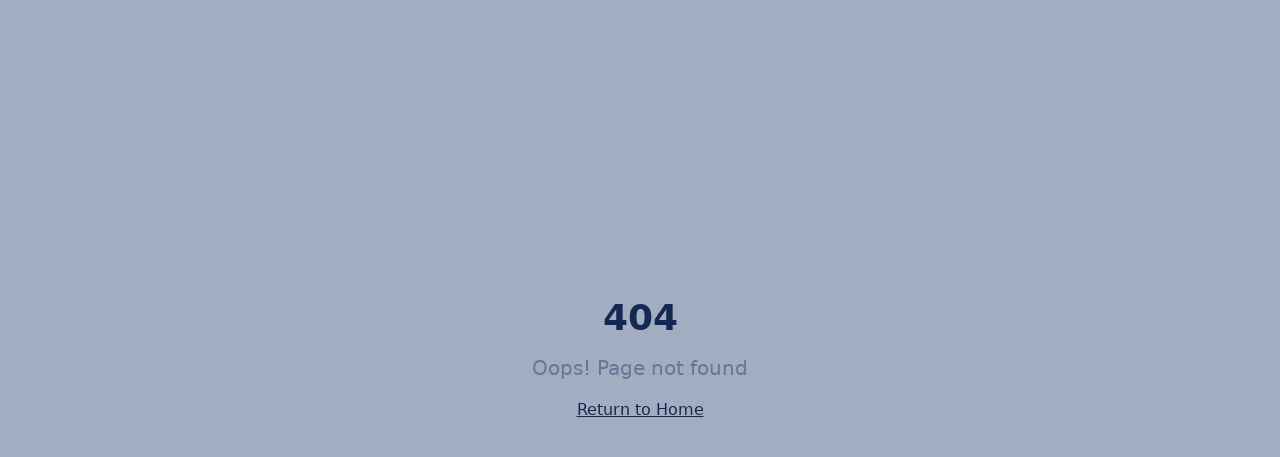

--- FILE ---
content_type: text/html; charset=utf-8
request_url: https://warmcarehk.com/product/60ac8efa6e2693001e7105da/
body_size: 637
content:
<!doctype html>
<html lang="en">
  <head>
    <meta charset="UTF-8" />
    <link rel="icon" href="/favicon.png" type="image/png" />
    <meta name="viewport" content="width=device-width, initial-scale=1.0" />
    <title>Warmcare - Under Maintenance</title>
    <meta name="description" content="Our website is under maintenance, please visit us again later." />
    <meta name="author" content="Suez Labs Limited" />

    <meta property="og:title" content="Warmcare - Under Maintenance" />
    <meta property="og:description" content="Our website is under maintenance, please visit us again later." />
    <meta property="og:type" content="website" />

    <meta name="twitter:card" content="summary_large_image" />
    <script type="module" crossorigin src="/assets/index-BUUcioAJ.js"></script>
    <link rel="stylesheet" crossorigin href="/assets/index-CIfamAa2.css">
  <script defer src="https://warmcarehk.com/~flock.js" data-proxy-url="https://warmcarehk.com/~api/analytics"></script><meta name="twitter:image" content="https://pub-bb2e103a32db4e198524a2e9ed8f35b4.r2.dev/4bb7b642-d879-4f6d-b5a5-274e3f506f54/id-preview-c1ec6839--7b731d63-8d10-4a78-8b65-3ab3b9ea8ad9.lovable.app-1763991998169.png" /></head>

  <body>
    <div id="root"></div>
  </body>
</html>
